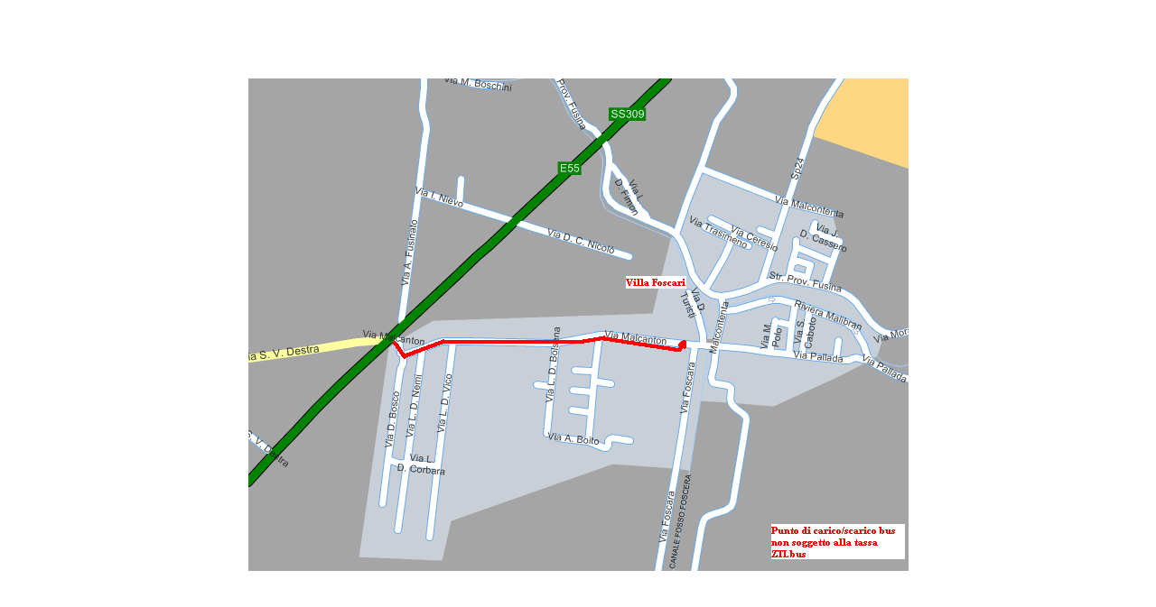

--- FILE ---
content_type: text/html
request_url: https://www.battellidelbrenta.it/gallery/popup.php?pic=No_ZTLbus_retro_Villa_Foscari.gif
body_size: 396
content:
<html>
<head>
<title>Gallery</title>
<meta http-equiv="Content-Type" content="text/html; charset=iso-8859-1">
<script language=javascript src="https://www.battellidelbrenta.it/jslib.js"></script>
<script language=javascript>
     window.resizeTo(741,628);
	 movePop(741,628);  
</script>
</head>

<body leftmargin="0" topmargin="0" marginwidth="0" marginheight="0" style="overflow:hidden;">
<table width="100%" height="100%" border="0" cellpadding="0" cellspacing="0">
  <tr>
    <td align="center" valign="middle"><img src="https://www.battellidelbrenta.it/pics/No_ZTLbus_retro_Villa_Foscari.gif" alt="" /></td>
  </tr>
</table>
</body>
</html>


--- FILE ---
content_type: application/javascript
request_url: https://www.battellidelbrenta.it/jslib.js
body_size: 3170
content:
function lib_bwcheck(){
	//In theory we should use object detection, but this script needs work-arounds for almost every browser...
	this.ver=navigator.appVersion
	this.agent=navigator.userAgent.toLowerCase()
	this.dom=document.getElementById?1:0
	this.ns4=(!this.dom && document.layers)?1:0;
	this.op=window.opera 
	this.moz=(this.agent.indexOf("gecko")>-1 || window.sidebar)
	this.ie=this.agent.indexOf("msie")>-1 && !this.op
	if(this.op){
		this.op5=(this.agent.indexOf("opera 5")>-1 || this.agent.indexOf("opera/5")>-1)
		this.op6=(this.agent.indexOf("opera 6")>-1 || this.agent.indexOf("opera/6")>-1)
		this.op7=this.dom&&!this.op5&&!this.op6 //So all higher opera versions will use it
	}else if(this.moz) this.ns6 = 1
	else if(this.ie){
		this.ie4 = !this.dom && document.all
  	this.ie5 = (this.agent.indexOf("msie 5")>-1)
  	this.ie55 = (this.ie5 && this.agent.indexOf("msie 5.5")>-1)
  	this.ie6 = this.dom && !this.ie4 && !this.ie5 && ! this.ie55
	}
	this.mac=(this.agent.indexOf("mac")>-1)
	this.bw=(this.ie6 || this.ie5 || this.ie4 || this.ns4 || this.ns6 || this.op5 || this.op6 || this.op7)
  this.usedom= this.ns6||this.op7//Use dom creation
  this.reuse = this.ie||this.op7||this.usedom //Reuse layers
  this.px=this.dom&&!this.op5?"px":""
	return this
}
function preLoad() {
  if(document.Images){
	var rr=new Array();
	var i,j=0,ax=preLoad.arguments;
	for(i=0; i<ax.length; i++) {
	  rr[j]=new Image;
	  rr[j++].src=ax[i];
	}
  }
}

function findObj(n) {
   var x, d=document;
   var ns4=document.layers
   var ie4=document.all
   var ns6=document.getElementById&&!document.all
   if (ns6) {
	  if(!(x=d[n])) x=d.getElementById[n];
	  return x;
   }
   else if (ns4) {
	  d2=new Array();
	  if ((x=d[n])) return x;
	  for (i=0;i<d.layers.length;i++)  {
		 d2[i] = d.layers[i].document;
		 eval("tmp=d2[i]."+n+";")
		 if(tmp) {
			return tmp;
 //		   alert(tmp.name)  ;
		 }else{
			for (j=0;j<d2[i].layers.length;j++)  {
			   eval("tmp=d2[i].layers[j].document."+n+";")
			   if(tmp) return tmp;
			}
		 }
	  }
   }
   else if (ie4) {
	  if(!(x=d[n])) x=d.all[n];
	  return x;
   }
}

function rollImage() {
  var d=document,x,a=rollImage.arguments;
  var ns4=document.layers;
//  var ns6=document.getElementById&&!document.all ;
  if((ns4) && a[2]){
	 setTimeout("rollImage('"+a[0]+"','"+a[1]+"',0)",1);
  }
  if ((x=findObj(a[0]))!=null){
		 d.y=new Array(1);
		 d.y[0]=x;
		 x.org=x.src;
		 x.src=a[1];
  }
}

function rollOut() {
  var x
  var arg=rollOut.arguments;
  if(arg[0]) {
	  for(i=0;i<arg.length;i=i+2){
		 x=findObj(arg[i]);
		 x.org=arg[i+1];
		 x.src=x.org;
	  }
  } else  {
	 a=document.y
	 x=a[0];
	 x.src=x.org;
  }
 //	alert(x.name);
}

function MM_validateForm() { //v4.0
  var i,p,q,nm,test,num,min,max,errors='',args=MM_validateForm.arguments;
  for (i=0; i<(args.length-2); i+=3) { test=args[i+2]; val=MM_findObj(args[i]);lab=args[i+1];
	if (val) { nm=lab; if ((val=val.value)!="") {
	  if (test.indexOf('isEmail')!=-1) { p=val.indexOf('@');
		if (p<1 || p==(val.length-1)) errors+='- '+nm+' deve contenere un indirizzo e-mail.\n';
	  } else if (test!='R') {
		if (isNaN(val)) errors+='- '+nm+' deve contenere un numero.\n';
		if (test.indexOf('inRange') != -1) { p=test.indexOf(':');
		  min=test.substring(8,p); max=test.substring(p+1);
		  if (val<min || max<val) errors+='- '+nm+' deve contenere un numero tra '+min+' e '+max+'.\n';
	} } } else if (test.charAt(0) == 'R') errors += '- '+nm+' ï¿½ obbligatorio.\n'; }
  } if (errors) alert('I seguenti errori si sono verificati:\n'+errors);
  document.MM_returnValue = (errors == '');
}

function MM_preloadImages() { //v3.0
  var d=document; if(d.images){ if(!d.MM_p) d.MM_p=new Array();
	var i,j=d.MM_p.length,a=MM_preloadImages.arguments; for(i=0; i<a.length; i++)
	if (a[i].indexOf("#")!=0){ d.MM_p[j]=new Image; d.MM_p[j++].src=a[i];}}
}

function MM_swapImgRestore() { //v3.0
  var i,x,a=document.MM_sr; for(i=0;a&&i<a.length&&(x=a[i])&&x.oSrc;i++) x.src=x.oSrc;
}

function MM_findObj(n, d) { //v4.01
  var p,i,x;  if(!d) d=document; if((p=n.indexOf("?"))>0&&parent.frames.length) {
	d=parent.frames[n.substring(p+1)].document; n=n.substring(0,p);}
  if(!(x=d[n])&&d.all) x=d.all[n]; for (i=0;!x&&i<d.forms.length;i++) x=d.forms[i][n];
  for(i=0;!x&&d.layers&&i<d.layers.length;i++) x=MM_findObj(n,d.layers[i].document);
  if(!x && d.getElementById) x=d.getElementById(n); return x;
}

function MM_swapImage() { //v3.0
  var i,j=0,x,a=MM_swapImage.arguments; document.MM_sr=new Array; for(i=0;i<(a.length-2);i+=3)
   if ((x=MM_findObj(a[i]))!=null){document.MM_sr[j++]=x; if(!x.oSrc) x.oSrc=x.src; x.src=a[i+2];}
}
function MM_openBrWindow(theURL,winName,features) { //v2.0
  window.open(theURL,winName,features);
}

function MM_displayStatusMsg(msgStr) { //v1.0
  status=msgStr;
  document.MM_returnValue = true;
}

function openPopup(n,f,x,y){
	eval("newwindow=window.open(n,f,'toolbar=0,location=0,directories=0,status=0,menubar=1,scrollbars=1,resizable=1,width="+x+",height="+y+"');");
	//newwindow.creator=self
	newwindow.focus();
}

function movePop(pageW,pageH){
	var screenW = screen.width
	var screenH = screen.height

	middleX= Math.ceil((screenW-pageW)/2.4);
	middleY=Math.ceil((screenH-pageH)/4);
	if(pageW > screenW)  middleX=0;
	if(pageH > screenH) middleY=0;
	window.moveTo(middleX,middleY);

}

var formDiv=new Object();
var detailDiv=new Object();
function showDiv(x)
{
	if (document.getElementById) 
	{
		formDiv=document.getElementById('send2friend');
		detailDiv=document.getElementById('offertaDescr');
	}
	if(!x) 
	{
		formDiv.style.visibility='hidden';
		detailDiv.style.top='20px';
	}
	else 
	{
		formDiv.style.visibility='visible'; 
		detailDiv.style.top='120px';
	}
	
}

function correctPNG() // correctly handle PNG transparency in Win IE 5.5 or higher.
{
for(var i=0; i<document.images.length; i++)
  {
  var img = document.images[i]
  var imgName = img.src.toUpperCase()
  if (imgName.substring(imgName.length-3, imgName.length) == "PNG")
	 {
	 var imgID = (img.id) ? "id='" + img.id + "' " : ""
	 var imgClass = (img.className) ? "class='" + img.className + "' " : ""
	 var imgTitle = (img.title) ? "title='" + img.title + "' " : "title='" + img.alt + "' "
	 var imgStyle = "display:inline-block;" + img.style.cssText 
	 if (img.align == "left") imgStyle = "float:left;" + imgStyle
	 if (img.align == "right") imgStyle = "float:right;" + imgStyle
	 if (img.parentElement.href) imgStyle = "cursor:hand;" + imgStyle		
	 var strNewHTML = "<span " + imgID + imgClass + imgTitle
	 + " style=\"" + "width:" + img.width + "px; height:" + img.height + "px;" + imgStyle + ";"
	 + "filter:progid:DXImageTransform.Microsoft.AlphaImageLoader"
	 + "(src=\'" + img.src + "\', sizingMethod='scale');\"></span>" 
	 img.outerHTML = strNewHTML
	 i = i-1
	 }
  }
}
function trim(sString){sTrimmedString = "";if (sString != ""){var iStart = 0;var iEnd = sString.length - 1;var sWhitespace = " \t\f\n\r\v";while (sWhitespace.indexOf(sString.charAt(iStart)) != -1) {iStart++;if (iStart > iEnd) break;}if (iStart <= iEnd){ while (sWhitespace.indexOf(sString.charAt(iEnd)) != -1) iEnd--;sTrimmedString = sString.substring(iStart,++iEnd);}}return sTrimmedString;}

var my = {};

my.addEvent = function(event, object, callback) {
	if(window.addEventListener) object.addEventListener(event, callback, true);
	else if(window.attachEvent) object.attachEvent("on" + event, callback);
}
if(typeof String.prototype.trim !== 'function') {
  String.prototype.trim = function() {
    return this.replace(/^\s+|\s+$/g, ''); 
  }
}
function setCookieAccept() {
    document.cookie="accepting_cookies=1; expires=Thu, 31 Dec 2030 12:00:00 GMT; path=/";
    document.getElementById('avviso-cookie').style.display='none';
}
function getCookie(cname) {
    var name = cname + "=";
    var ca = document.cookie.split(';');
    for(var i=0; i<ca.length; i++) {
        var c = ca[i].trim();
        if (c.indexOf(name) == 0) return c.substring(name.length,c.length);
    }
    return "";
}